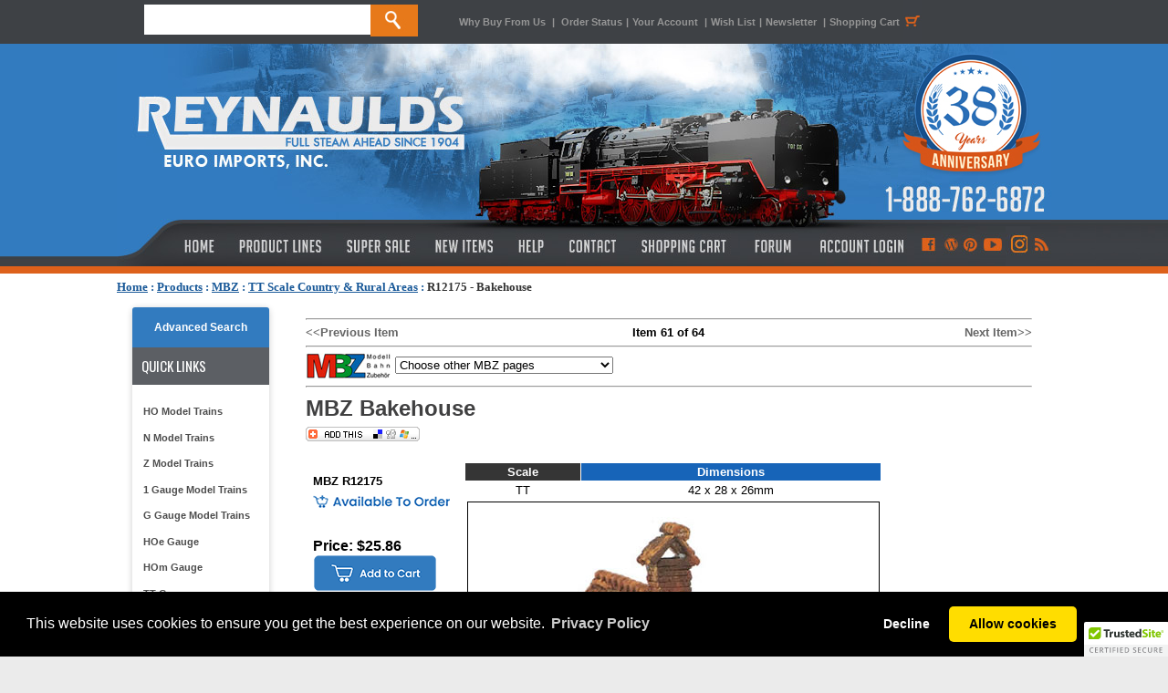

--- FILE ---
content_type: text/html; charset=utf-8
request_url: https://www.reynaulds.com/products/MBZ/R12175.aspx
body_size: 18233
content:


<!DOCTYPE html PUBLIC "-//W3C//DTD XHTML 1.0 Transitional//EN" "http://www.w3.org/TR/xhtml1/DTD/xhtml1-transitional.dtd">
<html xmlns:fb="http://ogp.me/ns/fb#">
<head><title>
	MBZ R12175 - Bakehouse
</title><meta content="INDEX,FOLLOW" name="robots" /><meta name="description" content="Buy the MBZ R12175 Bakehouse from Reynauld&#39;s Euro Imports.  Call us at 1-888-762-6872" /><meta name="og:title" content="MBZ R12175 - Bakehouse" /><meta name="og:type" content="product" /><meta name="og:url" content="http://www.reynaulds.com/products/MBZ/R12175.aspx" /><meta name="og:image" content="https://az95169.vo.msecnd.net/images/mbz/R12175.jpg" /><meta name="og:site_name" content="Reynaulds Euro Imports" />
    <!-- Google tag (gtag.js) -->
    <script async src="https://www.googletagmanager.com/gtag/js?id=G-M4XC4M3DK2"></script>
    <script>
        window.dataLayer = window.dataLayer || [];
        function gtag() { dataLayer.push(arguments); }
        gtag('js', new Date());

        gtag('config', 'G-M4XC4M3DK2');
    </script>
    <link href="/includes/styles.css" type="text/css" rel="stylesheet" /><link href="/includes/colorbox.css" type="text/css" rel="stylesheet" media="screen" /><link href="https://ajax.aspnetcdn.com/ajax/jquery.ui/1.8.5/themes/ui-lightness/jquery-ui.css" type="text/css" rel="Stylesheet" /><link href="/includes/slimbox2.css" type="text/css" rel="stylesheet" media="screen" />
    <script type="text/javascript" language="javascript" src="https://ajax.aspnetcdn.com/ajax/jQuery/jquery-1.6.1.min.js"></script>
    <script src="https://ajax.aspnetcdn.com/ajax/jquery.ui/1.8.5/jquery-ui.min.js" type="text/javascript"
        language="javascript"></script>
    <script type="text/javascript" language="javascript" src="/includes/jquery.colorbox.js"></script>
    <script src="/includes/jquery.lightbox-0.5.min.js" type="text/javascript"></script>
    <script type="text/javascript" language="javascript" src="/includes/headscripts.js?v=2"></script>
    <script type="text/javascript" language="javascript" src="/includes/slideshow.js"></script>

    <style type="text/css">
        .ui-autocomplete {
            font-size: 11px;
        }
    </style>

</head>
<body onload="PreloadImages();">
    <div id="fb-root"></div>
    <script>        (function (d, s, id) {
            var js, fjs = d.getElementsByTagName(s)[0];
            if (d.getElementById(id)) return;
            js = d.createElement(s); js.id = id;
            js.src = "//connect.facebook.net/en_US/all.js#xfbml=1";
            fjs.parentNode.insertBefore(js, fjs);
        }(document, 'script', 'facebook-jssdk'));</script>
    <div>
        <div style="margin: 0 auto; width: 100%; position: fixed; background-color: #3e4145; height: 48px; display: block; z-index: 9999;">
            <div style="width: 1024px; margin: 0 auto;">
                <div style="float: left; width: 375px; line-height: 48px; height: 48px; display: block;">
                    <form action="/search.aspx" method="get" name="search" id="search" style="margin-top: 5px; line-height: 48px; height: 48px; width: 310px; margin-right: 35px;">
                        <input name="term" type="text" id="term" size="20" height="33" style="float: left; width: 248px; height: 33px; display: block; border: none; text-transform: uppercase; font-size: 13px;" />
                        <input name="submit" type="submit" value="" id="btnSubmitSearch" style="background-image: url(https://stgreynauldslegacy.blob.core.windows.net/images/orange_search.jpg); display: block; width: 52px; height: 35px; border: 0; cursor: pointer;" />
                    </form>
                </div>
                <div style="line-height: 48px; width: 630px; float: left;" class="topLinks2"><a href="/why-buy-from-us.aspx">Why Buy From Us</a> <span style="padding-left: 4px; padding-right: 4px;">|</span> <a href="/secure/myaccount/order-history.aspx">Order Status</a><span style="padding-left: 4px; padding-right: 4px;">|</span><a href="/secure/myaccount.aspx">Your Account </a><span style="padding-left: 4px; padding-right: 4px;">|</span><a href="/secure/myaccount/wish-list.aspx">Wish List</a><span style="padding-left: 4px; padding-right: 4px;">|</span><a href="/newsletter.aspx">Newsletter</a> <span style="padding-left: 4px; padding-right: 4px;">|</span><a href="/cart/cart.aspx" title="Shopping Cart">Shopping Cart<span style="padding-left: 4px; padding-right: 4px;"><img src="https://stgreynauldslegacy.blob.core.windows.net/images/shoppingcart-icon.jpg" width="20" height="48" align="absbottom" /></span></a></div>

            </div>
        </div>
        <table width="100%" border="0" align="center" cellpadding="0" cellspacing="0" bgcolor="#FFFFFF">
            <tr>
                <td align="center" valign="top">
                    <table width="100%" border="0" align="center" cellpadding="0" cellspacing="0">
                        <tr>
                            <td align="left" bgcolor="#327bbf">
                                <div style="background-image: url(https://stgreynauldslegacy.blob.core.windows.net/images/tileleft.jpg); height: 252px; background-repeat: repeat-x; margin-top: 48px;"></div>
                            </td>
                            <td width="1024" align="center" valign="top" bgcolor="#327bbf">
                                <div style="height: 252px; width: 1024px; margin: 0 auto; background-color: #dd611b; margin-top: 48px;">
                                    <div style="height: 200px;"><a href="/index.aspx">
                                        <img src="https://reynaulds.com/images/newblue_header.jpg" width="1024" height="200" border="0" /></a></div>
                                    <div style="height: 44px; width: 1024px; display: block;">
                                        <table width="1024" border="0" cellpadding="0" cellspacing="0">
                                            <tr valign="top">
                                                <td height="34"><a href="/index.aspx" class="topnav-home" title="Reynaulds Home"></a></td>
                                                <td><a href="/products.aspx" class="topnav-products" title="Product Lines"></a></td>
                                                <td><a href="/super-sale.aspx" class="topnav-sale" title="Super Sale"></a></td>
                                                <td><a href="/new-items.aspx" class="topnav-new" title="New Items"></a></td>
                                                <td><a href="/help.aspx" class="topnav-help" title="Help"></a></td>
                                                <td><a href="/contact-us.aspx" class="topnav-contact" title="Contact"></a></td>
                                                <td><a href="/cart/cart.aspx" class="topnav-shopping" title="Shopping Cart"></a></td>
                                                <td><a href="http://forum.reynaulds.com/" target="_blank" class="topnav-forum" title="Forum"></a></td>
                                                <td><a href="/secure/myaccount.aspx" style="" class="accountlogin" title="Access Your Account"></a></td>
                                                <td><a href="https://www.facebook.com/ReynauldsEuroImports" target="_blank" title="Like Us on Facebook" class="connect-facebook"></a></td>
                                                <td><a href="http://blog.reynaulds.com/" target="_blank" title="Visit Our Blog!" class="connect-wordpress"></a></td>
                                                <td><a href="http://pinterest.com/reynaulds/" target="_blank" title="Follow Us on Pinterest" class="connect-pinterest"></a></td>
                                                <td><a href="http://www.youtube.com/user/ReynauldsEuroImports?feature=mhw5" target="_blank" title="We Are on Youtube!" class="connect-youtube"></a></td>
                                                <td><a href="https://www.instagram.com/reynauldseuroimports/" target="_blank" title="Follow us on Instagram" class="connect-google"></a></td>
                                                <td><a href="http://feeds.feedburner.com/ReynauldsEuroImports" target="_blank" title="Subscribe to our RSS Feed!" class="connect-rss"></a></td>
                                            </tr>
                                        </table>
                                    </div>
                                </div>
                            </td>
                            <td align="left" bgcolor="#327bbf">
                                <div style="background-image: url(https://stgreynauldslegacy.blob.core.windows.net/images/tileright.jpg); height: 252px; background-repeat: repeat-x; margin-top: 48px;"></div>
                            </td>
                        </tr>
                    </table>
                </td>
            </tr>
            <tr>
                <td valign="top" bgcolor="#ffffff" style="padding-top: 7px;">
                    <div style="width: 1024px; margin: 0 auto; height: 20px; padding-bottom: 8px;">
                        <span id="ctl00_siteMapControl" style="font-family:Verdana;font-size:1em;"><span><a title="Home" href="/index.aspx" style="color:#185898;font-weight:bold;text-decoration:underline;">Home</a></span><span style="color:#185898;font-weight:bold;"> : </span><span><a href="/products.aspx" style="color:#185898;font-weight:bold;text-decoration:underline;">Products</a></span><span style="color:#185898;font-weight:bold;"> : </span><span><a href="/MBZ.aspx" style="color:#185898;font-weight:bold;text-decoration:underline;">MBZ</a></span><span style="color:#185898;font-weight:bold;"> : </span><span><a href="/catalog/dept_165.aspx" style="color:#185898;font-weight:bold;text-decoration:underline;">TT Scale Country &amp; Rural Areas</a></span><span style="color:#185898;font-weight:bold;"> : </span><span style="color:#333333;font-weight:bold;text-decoration:none;">R12175 - Bakehouse</span></span>
                    </div>
                    <table width="1024" border="0" align="center" cellpadding="0" cellspacing="0">
                        <tr>
                            <td align="left" valign="top" bgcolor="#FFFFFF" style="padding-top: 10px; padding-bottom: 15px;">
                                <table width="100%" border="0" align="center" cellpadding="0" cellspacing="0">
                                    <tr>
                                        <td width="183" valign="top">
                                            <table width="150" border="0" align="center" cellpadding="0" cellspacing="0">
                                                <tr>
                                                    <td align="center" valign="top">
                                                        
<script src="/SpryAssets/SpryMenuBar.js" type="text/javascript"></script>
<div style="width:150px; background-color:#fff; border-radius:5px; box-shadow: 0px 1px 7px rgba(0, 0, 0, 0.2); color:#252525; font-family: 'Gill Sans', 'Gill Sans MT', 'Myriad Pro', 'DejaVu Sans Condensed', Helvetica, Arial, 'sans-serif'; text-transform: none; text-align: left;">
<div style="background-color: #327bbf; display: block;  border-radius: 3px 3px 0px 0px; line-height: 30px; padding: 7px; text-align: center;">
    <a href="/advancedSearch.aspx" title="Advanced Search" style="color: #fff; text-decoration: none; font-size:9pt; font-weight: 700;text-align:center;">Advanced Search</a>
</div>
	<div style="block; background-color:#5c5f64; height:41px; color:#FFF; line-height:41px; text-align:left; font-family: 'Oswald', sans-serif;  font-weight: 400;  text-transform: uppercase; font-size:15px;"><span style="padding: 0px 0px 0px 10px">Quick Links</span></div>
<div style="padding: 15px 4px;">
	<ul id="MenuBar1" class="MenuBarVertical">
        <li><a href="/ho-scale.aspx" class="navhover2" title="HO Model Trains">HO Model Trains</a></li>
        <li><a href="/n-scale.aspx" class="navhover2" title="N Model Trains">N Model Trains</a></li>
        <li><a href="/z-scale.aspx" class="navhover2" title="Z Model Trains">Z Model Trains</a></li>
		<li><a href="/one-gauge.aspx" class="navhover2" title="1 Gauge Model Trains">1 Gauge Model Trains</a></li>
        <li><a href="/g-gauge.aspx" class="navhover2" title="G Gauge Model Trains">G Gauge Model Trains</a></li>
		<li><a href="/hoe-gauge.aspx" class="navhover2" title="HOe Gauge">HOe Gauge</a></li>
		<li><a href="/hom-gauge.aspx" class="navhover2" title="HOm Gauge">HOm Gauge</a></li>
		<li><a href="/tt-gauge.aspx" class="navhover2" title="TT Gauge">TT Gauge</a></li>
        <li><a href="/narrow-gauge.aspx" class="navhover2" title="Narrow Gauge">Narrow Gauge</a></li>
		<li><a href="https://www.reynaulds.com/catalog/dept_2212.aspx" class="navhover2" title="Tools and Gadgets">Tools and Gadgets</a></li>
        <li><a href="/rei-books.aspx" class="navhover2" title="REI Books">REI Books</a></li>
        <li><a href="/catalogs.aspx" class="navhover2" title="Catalogs">Catalogs</a></li>
        <li><a href="/starter-sets.aspx" class="navhover2" title="Starter Sets">Starter Sets</a></li>
        <li><a href="/transformers.aspx" class="navhover2" title="Transformers">Transformers</a></li>
        <li><a href="/beginner.aspx" class="navhover2" title="Beginners Page">Beginners Page</a></li>
        <li><a href="/consignment.aspx" class="navhover2" title="Consignment Items">Consignment Items</a></li>
		<li><a href="https://forum.reynaulds.com/" class="navhover2" title="Reynaulds Forum">Reynauld's forum</a></li>
        </ul></div>
</div>
<div align="justify" style="padding-bottom:8px; margin-bottom:8px;"></div>

                                                    </td>
                                                </tr>
                                                <tr>
                                                    <td align="center" valign="top">
                                                        <script src="/../SpryAssets/SpryMenuBar.js" type="text/javascript"></script>

<!-- START SCANALERT CODE -->


<div style="margin-bottom:10px;"><a target="_blank" href="https://www.mcafeesecure.com/RatingVerify?ref=www.reynaulds.com"><img width="115" height="32" border="0" src="//images.scanalert.com/meter/www.reynaulds.com/61.gif" alt="McAfee SECURE sites help keep you safe from identity theft, credit card fraud, spyware, spam, viruses and online scams" oncontextmenu="alert('Copying Prohibited by Law - McAfee Secure is a Trademark of McAfee, Inc.'); return false;"></a></div>
<!-- END SCANALERT CODE -->
<div id="divRewardsWrapper">
</div><br />
<div style="width:150px; background-color:#fff; border-radius:5px; box-shadow: 0px 1px 7px rgba(0, 0, 0, 0.2); color:#252525; font-family: 'Gill Sans', 'Gill Sans MT', 'Myriad Pro', 'DejaVu Sans Condensed', Helvetica, Arial, 'sans-serif'; text-transform: none; text-align: left; padding: 0px 0px 10px 0px;"><div style="block; background-color:#5c5f64; height:41px; color:#FFF; line-height:41px; text-align:center; font-family: 'Oswald', sans-serif;  font-weight: 400;  text-transform: uppercase; font-size:15px;border-radius: 3px 3px 0px 0px; "><span style="padding: 0px 0px 0px 0px">Follow US</span></div>

<div id="socialnav">
        	<li><a href="https://www.facebook.com/ReynauldsEuroImports" target="_blank"><img src="https://reynaulds.com/images/logos-facebook-Rpanel.png" border="0" class="hover" /></a></li>
            <li><a href="http://blog.reynaulds.com/" target="_blank"><img src="https://reynaulds.com/images/logos-wordpress-Rpanel.png" width="142" height="42" border="0" /></a></li>
            <li><a href="http://pinterest.com/reynaulds/" target="_blank"><img src="https://reynaulds.com/images/logos-pinterest-Rpanel.png" width="142" height="41" border="0"  /></a></li>
            <li><a href="http://www.youtube.com/user/ReynauldsEuroImports?feature=mhw5" target="_blank"><img src="https://reynaulds.com/images/logos-youtube-Rpanel.png" width="142" height="42" border="0" /></a></li>
            <li><a href="https://www.instagram.com/reynauldseuroimports/" target="_blank"><img src="https://reynaulds.com/images/social_instagram.jpg" width="110" height="auto" border="0" /></a></li>
            </div>	
</div><br>

<div style="width:150px; background-color:#fff; border-radius:5px; box-shadow: 0px 1px 7px rgba(0, 0, 0, 0.2); color:#252525; font-family: 'Gill Sans', 'Gill Sans MT', 'Myriad Pro', 'DejaVu Sans Condensed', Helvetica, Arial, 'sans-serif'; text-transform: none; text-align: left;"><div style="block; background-color:#5c5f64; height:41px; color:#FFF; line-height:41px; text-align:center; font-family: 'Oswald', sans-serif;  font-weight: 400;  text-transform: uppercase; font-size:15px;border-radius: 3px 3px 0px 0px; "><span style="padding: 0px 0px 0px 0px">ServicEs &amp; Programs</span></div>

    <div style="padding: 15px 4px;">
    <ul id="MenuBar1" class="MenuBarVertical">
    <li><a href="http://blog.reynaulds.com/" class="navhover22">REI Blog</a></li>
	<li><a href="/tours/index.aspx" class="navhover2">REI Tours</a></li>
    <li><a href="/reynaulds-services.aspx" class="navhover2">Custom Layouts & Structure Building Services</a></li>
    <li><a href="/gift-certificates.aspx" class="navhover2">Gift Certificates</a></li>
    <li><a href="/privacy-policy.aspx" class="navhover2">Privacy Policy</a></li>
    <li><a href="/wishlist.aspx" class="navhover2">Wish List</a></li>
    <li><a href="/rewards.aspx" class="navhover2">Rewards Program</a></li>
    <!-- 
    <li><a href="/save-and-buy.aspx" class="navhover2">Save & Buy</a></li>
    <li><a href="/gift-certificates.aspx" class="navhover2">Gift Certificates</a></li>
    <li><a href="/warranties.aspx" class="navhover2">Extended Warranties</a></li>
    <li><a href="/layout-gallery.aspx" class="navhover2">Layout Gallery</a></li>
    <li><a href="/media-showcase.aspx" class="navhover">Media Showcase</a></li>
    <li><a href="/latest-news.aspx" class="navhover">Latest News</a></li>
    
    <li><a href="/rei-tours.aspx" class="navhover">REI Tours</a></li> -->
		</ul></div></div>


                                                    </td>
                                                </tr>
                                                <tr>
                                                    <td>&nbsp;
														
                                                    </td>
                                                </tr>
                                                <tr>
                                                    <td align="center">&nbsp;
														
                                                    </td>
                                                </tr>
                                                <tr>
                                                    <td align="center"></td>
                                                </tr>
                                            </table>
                                        </td>
                                        <td valign="top">
                                            <table width="97%" border="0" align="center" cellpadding="0" cellspacing="0">
                                                <tr>
                                                    <td bgcolor="#FFFFFF" class="bodyContent2">
                                                        <div>
                                                            <form name="aspnetForm" method="post" action="/products/MBZ/R12175.aspx" id="aspnetForm">
<div>
<input type="hidden" name="ctl00_ContentPlaceHolder1_ScriptManager1_HiddenField" id="ctl00_ContentPlaceHolder1_ScriptManager1_HiddenField" value="" />
<input type="hidden" name="__EVENTTARGET" id="__EVENTTARGET" value="" />
<input type="hidden" name="__EVENTARGUMENT" id="__EVENTARGUMENT" value="" />
<input type="hidden" name="__VIEWSTATE" id="__VIEWSTATE" value="/[base64]/[base64]" />
</div>

<script type="text/javascript">
//<![CDATA[
var theForm = document.forms['aspnetForm'];
if (!theForm) {
    theForm = document.aspnetForm;
}
function __doPostBack(eventTarget, eventArgument) {
    if (!theForm.onsubmit || (theForm.onsubmit() != false)) {
        theForm.__EVENTTARGET.value = eventTarget;
        theForm.__EVENTARGUMENT.value = eventArgument;
        theForm.submit();
    }
}
//]]>
</script>


<script src="/WebResource.axd?d=d4qgIpP8JVDqwQKfH92gIfaymLV3wrXjFi3cIhJIIzCutiZtYGzIDS4OXNWCv5oQ0ojm7svDYk24Sk_y7mhUpYH3FlRy5BxWC65f0LBy3mg1&amp;t=638901356248157332" type="text/javascript"></script>


<script src="/ScriptResource.axd?d=pHHjKsHbiTMIoGLxWrH0senvpeJUHN97DBbhmvzWHPv52mTkpVDE18zobABD_U5ngMk-JZjBSaBTDPNnyraceU1EjTc52W_c44KrG43FzRnYK3eF0kjn3YSWTcIwluNfyW2SoX0jseHv_R8rOI1EKZSCxWcd0H2HEstaOizQh441&amp;t=5c0e0825" type="text/javascript"></script>
<script src="/ScriptResource.axd?d=hJj6cZdpd9hCjKEXJFk1UrgBgMKt-3rmPKpWhN5Vdcu0Lg0CIPLhU4uBv4WiYRsL2W2IC4qfc4YQnHZryH_f7iLV-6pSGgG_aZf1Z94cOWB_-FmE0exjqnGwYJOh1ZIl4Kn94p3-qHxAuN16evKN8DyzFuRdVeZgUyS8KKkpg4Dm9M_fhXbQ0Fwd18fRM7BJ0&amp;t=5c0e0825" type="text/javascript"></script>
<div>

	<input type="hidden" name="__VIEWSTATEGENERATOR" id="__VIEWSTATEGENERATOR" value="A15722DD" />
	<input type="hidden" name="__EVENTVALIDATION" id="__EVENTVALIDATION" value="/wEdACIXSlOArecUEefFKRdggXI00LAuEHA2Q7Qn3UjpiLr7XTzhxAUA9hXgHuCpe29hJ3VSmuh82FXFQGpi19Q1FyLChUxN3wt/yFotERHhPng2WF1gT2AMkqiVSPJYmYGgy/[base64]/rtOSUZkoSTNszPD6jvKP2qZ+gDWVnQFIXyar9b2vxp9F5lEGOgQXxCq2vojCpW/ypP7t1YwkrpmGt1mNEOd7GeZBbtVLCDaUVity0lqaB4Otk85Ej+OMZtrsdFdUDDOV+5a+oYlrraoNewirVc5/BiejRQQi5iJ/YS1XHWaiPVF6YtwsoKVGO96KTU9vX4RDgk3nJx6NYzWnP9T2ew6SylmodM/tvd7a1cW1hb4pQ0P1K83kYG6uTk+v7yzVaItTe6o9OSN9D++wgQ+B+Tx9KbYefBcrm7ZBTQUMITOi9cqafYQRVYnDQVGvk0iyC3hzEyoA3brWMz3pHPis+PyW2MMH0a1ZeRmgTeCwtm6erv1rIEEtnOzPbUHtDy6W8rJ10E5f0yodAQW3QUolN5qGt3bp5dvt3K5q90=" />
</div>
                                                                
    <script type="text/javascript">
//<![CDATA[
Sys.WebForms.PageRequestManager._initialize('ctl00$ContentPlaceHolder1$ScriptManager1', 'aspnetForm', [], [], [], 90, 'ctl00');
//]]>
</script>

    <link href="/includes/slimbox2.css" type="text/css" rel="Stylesheet" />
    <script src="/includes/jquery.lightbox-0.5.min.js" type="text/javascript"></script>
    <script type="application/ld+json">
{
"@context": "http://schema.org",
"@type": "Product",
"name": "MBZ R12175 - Bakehouse", 
"image": "https://stgreynauldslegacy.blob.core.windows.net/images/mbz/R12175.jpg", 
"description": "", 
"url": "https://www.reynaulds.com/products/MBZ/R12175.aspx", 
"offers": {
   "@type": "Offer",
  "price": ""}, 
"aggregateRating": {
   "@type": "AggregateRating",
   "ratingValue": "",
   "ratingCount": ""}, 
"review": {
   "@type": "Review",
    "author": {
   "@type": "Person",
   "name": ""}, 
"datePublished": "", 
"reviewBody": "" 
} 
}
</script>

    <table width="98%" border="0" align="center" cellpadding="0" cellspacing="0">
        <tr>
            <td>
                <table width="100%" border="0" cellspacing="0" cellpadding="0">
                    <tr>
                        <td>
                            <table width="100%" border="0" cellspacing="0" cellpadding="0">
                                <tr>
                                    <td colspan="3">
                                        <hr />
                                    </td>
                                </tr>
                                <tr>
                                    <td width="33%">
                                        <a class='basicLink' href='/products/MBZ/R12169.aspx'>&lt;&lt;Previous Item</a></td>

                                    <td width="33%" align="center">
                                        <strong>Item 61 of 64</strong>                        </td>
                                    <td width="33%" align="right">
                                        <a class='basicLink' href='/products/MBZ/R12178.aspx'>Next Item&gt;&gt;</a></td>
                                </tr>
                            </table>
                        </td>
                    </tr>
                    <tr>
                        <td>
                            <hr />
                        </td>
                    </tr>
                    <tr>
                        <td>
                            <img src="https://stgreynauldslegacy.blob.core.windows.net/images/logorollover/smaller/mbz.jpg"
                                align="absmiddle" />
                            
<script type="text/javascript">
    function NavigatePage(args) {
        var n = args.value;
        if (n != 0) {
            var url = "/catalog/dept_" + n + ".aspx";
            location.href = url;
        }
    }

</script>

<select name="ctl00$ContentPlaceHolder1$ctrlJumpMenu$dropJumpMenu" id="ctl00_ContentPlaceHolder1_ctrlJumpMenu_dropJumpMenu" onchange="NavigatePage(this);">
	<option value="0">Choose other MBZ pages</option>
	<option value="0" style="color: #0000FF; font-weight: bold">MBZ HO Scale</option>
	<option value="166" style="padding-left: 10px">HO Accessories</option>
	<option value="167" style="padding-left: 10px">HO Bridges, Ramps, &amp; Tunnels</option>
	<option value="168" style="padding-left: 10px">HO City Buildings</option>
	<option value="175" style="padding-left: 10px">HO Country &amp; Rural Areas</option>
	<option value="169" style="padding-left: 10px">HO Factories &amp; Industrial</option>
	<option value="170" style="padding-left: 10px">HO Modeling Supplies</option>
	<option value="171" style="padding-left: 10px">HO Old Town</option>
	<option value="173" style="padding-left: 10px">HO Railway Buildings</option>
	<option value="174" style="padding-left: 10px">HO Roads, Sidewalks &amp; Paths </option>
	<option value="172" style="padding-left: 10px">HO Trees, Bushes &amp; Plants</option>
	<option value="0">------------------------------------------------</option>
	<option value="0" style="color: #0000FF; font-weight: bold">MBZ Miscellaneous</option>
	<option value="182" style="padding-left: 10px">Accessories</option>
	<option value="183" style="padding-left: 10px">Modeling Supplies</option>
	<option value="181" style="padding-left: 10px">Paint</option>
	<option value="0">------------------------------------------------</option>
	<option value="0" style="color: #0000FF; font-weight: bold">MBZ N Scale</option>
	<option value="154" style="padding-left: 10px">N Scale Accessories</option>
	<option value="155" style="padding-left: 10px">N Scale Bridges, Ramps, &amp; Tunnels</option>
	<option value="156" style="padding-left: 10px">N Scale City Buildings</option>
	<option value="160" style="padding-left: 10px">N Scale Country &amp; Rural Areas</option>
	<option value="157" style="padding-left: 10px">N Scale Factories &amp; Industrial</option>
	<option value="158" style="padding-left: 10px">N Scale Railway Buildings</option>
	<option value="159" style="padding-left: 10px">N Scale Roads, Sidewalks &amp; Paths</option>
	<option value="0">------------------------------------------------</option>
	<option value="0" style="color: #0000FF; font-weight: bold">MBZ TT Scale</option>
	<option value="161" style="padding-left: 10px">TT Scale Bridges, Ramps, &amp; Tunnels</option>
	<option value="162" style="padding-left: 10px">TT Scale City Buildings</option>
	<option value="165" style="padding-left: 10px">TT Scale Country &amp; Rural Areas</option>
	<option value="163" style="padding-left: 10px">TT Scale Factories &amp; Industrial</option>
	<option value="164" style="padding-left: 10px">TT Scale Railway Buildings</option>
	<option value="0">------------------------------------------------</option>
	<option value="0" style="color: #0000FF; font-weight: bold">MBZ Z Scale</option>
	<option value="148" style="padding-left: 10px">Z Scale Bridges, Ramps, &amp; Tunnels</option>
	<option value="149" style="padding-left: 10px">Z Scale City Buildings</option>
	<option value="153" style="padding-left: 10px">Z Scale Country &amp; Rural Areas</option>
	<option value="150" style="padding-left: 10px">Z Scale Factories &amp; Industrial</option>
	<option value="151" style="padding-left: 10px">Z Scale Railway Buildings</option>
	<option value="152" style="padding-left: 10px">Z Scale Roads, Sidewalks &amp; Paths</option>
	<option value="0">------------------------------------------------</option>
	<option value="0" style="color: #0000FF; font-weight: bold">Multi Scale Trees</option>
	<option value="2183" style="padding-left: 10px">Deciduous Trees</option>
	<option value="0">------------------------------------------------</option>

</select>
                            <hr />
                            <h1 style="font-size: 100%"><span class="typesHeading">

                                <span id="ctl00_ContentPlaceHolder1_lblProdTitle">MBZ Bakehouse</span>
                                &nbsp;<br />
                                <!-- AddThis Button BEGIN -->
                                <script type="text/javascript">addthis_pub = 'reynaulds'; addthis_brand = 'Reynaulds.com';</script>
                                <a href="http://www.addthis.com/bookmark.php" onmouseover="return addthis_open(this, '', '[URL]', '[TITLE]')" onmouseout="addthis_close()" onclick="return addthis_sendto()">
                                    <img src="https://stgreynauldslegacy.blob.core.windows.net/images/button1-addthis.gif" width="125" height="16" border="0" alt="" /></a>
                                <script type="text/javascript" src="https://secure.addthis.com/js/152/addthis_widget.js"></script>
                                <!-- AddThis Button END -->
                                <!-- Facebook Likes -->
                                &nbsp;&nbsp;&nbsp;&nbsp;<fb:like href="https://www.reynaulds.com/products/MBZ/R12175.aspx" width="450" layout="button_count" show_faces="true" send="true"></fb:like>
                                <!-- End Facebook Likes -->
                            </span></h1>
                        </td>
                    </tr>
                    <tr>
                        <td>
                                                                                    
                            
                        </td>
                    </tr>
                </table>
                <table width="100%" border="0" cellspacing="0" cellpadding="8">
                    <tr>
                        <td valign="top" nowrap="nowrap" class="proddetails">
                            <p>
                                <b>MBZ R12175</b><br />
                                <!-- Add In Stock Data-->

                                <span style="display: block; padding-top: 8px"><img src="/images/assets/buttons/out-of-stock.png" alt="" /></span>
                                <br />
                                <span class="typesHeading">
                                    
                                    
                                </span>
                            </p>
                            

                            <h4></h4>
                            
                            <p class="productCost">
                                
                                    <b><span id="ctl00_ContentPlaceHolder1_lblActual"></span></b>

                                    
                                            <b>Price: $25.86</b>
                                    
                                <br />
                                
                                
                                
                                

                                <a id="ctl00_ContentPlaceHolder1_btnAddToCart" href="/addtocart2.aspx?prodid=105840"><img src="/images/assets/buttons/back-order-button.png" alt="" style="border-width:0px;" /></a>
                                
                                <br />
                                    
                                <a href='javascript:;AddToWishList("105840");'>
                                    <img src="/images/assets/buttons/wishlist-button.png" alt="" vspace="4" border="0" id='prod105840' /></a>
                                <div id='divWishList105840' style="width: 200px; background-color: #FFFFD5; border: solid 1px #000099; color: #990000; font-weight: bold; text-align: center; display: none">Item Added to Wish List</div>

                                
                            </p>
                        </td>
                        <td width="100%" align="left" valign="top" class="prodDetails" nowrap="nowrap">
                            <table border='0' cellpadding='2' cellspacing='1'>
                                
                                <tr>
                                    <td align="center" bgcolor='#353535'><strong><font color='#FFFFFF'>Scale</font></strong></td>
                                    <td align="center" bgcolor='#1764b8'><strong><font color='#FFFFFF'>Dimensions</font></strong></td>
                                    
                                </tr>

                                <tr>
                                    <td align="center">TT</td>
                                    <td align="center">42 x 28 x 26mm</td>
                                    
                                </tr>
                                
                                <tr>
                                    <td colspan="6">
                                        <img src='https://stgreynauldslegacy.blob.core.windows.net/images/mbz/R12175.jpg?34d377ed-ba3b-4969-84ec-75f49fd721d3' id="prodpic" alt='MBZ R12175 - Bakehouse' title='MBZ R12175 - Bakehouse' border="1" onerror="HandleImgError(this)" />
                                        <br />
                                    </td>
                                </tr>

                            </table>

                            <script language="javascript" type="text/javascript">
                                $(function () {
                                    $("#picgallery a").slimbox();
                                });
                            </script>

                            <div id="picgallery">
                                
                                
<!-- <span class="plainOrangeText">Click on thumbnails to see other images</span><br /> -->




                            </div>
                            
                            
                        </td>
                    </tr>
                </table>
                <table width="100%" border="0" cellspacing="0" cellpadding="0">
                    <tr>
                        <td valign="top">
                            
                                   
                        </td>
                    </tr>
                    <tr>
                        <td>
                            
                        </td>
                    </tr>
                </table>
                <hr style="border-top: 1px dashed #999999; height: 1px">
                <table width="100%" border="0" cellspacing="0" cellpadding="0">
                    <tr>
                        <td valign="top" height="30">
                            <div class="headingOrange">
                                <p>Customers Who Bought This Item Also Bought</p>
                            </div>
                        </td>
                    </tr>
                    <tr>
                        <td valign="top">
                            <table id="ctl00_ContentPlaceHolder1_dlBoughtAlso" cellspacing="0" border="0" style="width:100%;border-collapse:collapse;">
	<tr>
		<td valign="bottom">
                                    <table border="0">
                                        <tr>
                                            <td align="center"><a href="/products/Marklin/60822.aspx">
                                                <img alt="" src="https://stgreynauldslegacy.blob.core.windows.net/images/marklin/thumbs/60822.jpg" border="0" onerror="HandleThumbImgError(this)" onload="javascript:ResizeImageGrid(this);" /></a></td>
                                        </tr>
                                        <tr>
                                            <td align="center"><a href="/products/Marklin/60822.aspx" class="basicLink">Marklin 60822 </a></td>
                                        </tr>
                                    </table>
                                </td><td valign="bottom">
                                    <table border="0">
                                        <tr>
                                            <td align="center"><a href="/products/Preiser/10121.aspx">
                                                <img alt="" src="https://stgreynauldslegacy.blob.core.windows.net/images/preiser/thumbs/10121.jpg" border="0" onerror="HandleThumbImgError(this)" onload="javascript:ResizeImageGrid(this);" /></a></td>
                                        </tr>
                                        <tr>
                                            <td align="center"><a href="/products/Preiser/10121.aspx" class="basicLink">Preiser 10121 </a></td>
                                        </tr>
                                    </table>
                                </td><td valign="bottom">
                                    <table border="0">
                                        <tr>
                                            <td align="center"><a href="/products/Artitec/1870144.aspx">
                                                <img alt="" src="https://stgreynauldslegacy.blob.core.windows.net/images/artitec/thumbs/1870144.jpg" border="0" onerror="HandleThumbImgError(this)" onload="javascript:ResizeImageGrid(this);" /></a></td>
                                        </tr>
                                        <tr>
                                            <td align="center"><a href="/products/Artitec/1870144.aspx" class="basicLink">Artitec 1870144 </a></td>
                                        </tr>
                                    </table>
                                </td>
	</tr><tr>
		<td valign="bottom">
                                    <table border="0">
                                        <tr>
                                            <td align="center"><a href="/products/Shipping/005.aspx">
                                                <img alt="" src="https://stgreynauldslegacy.blob.core.windows.net/images/shipping/thumbs/005.jpg" border="0" onerror="HandleThumbImgError(this)" onload="javascript:ResizeImageGrid(this);" /></a></td>
                                        </tr>
                                        <tr>
                                            <td align="center"><a href="/products/Shipping/005.aspx" class="basicLink">Shipping 005 </a></td>
                                        </tr>
                                    </table>
                                </td><td valign="bottom">
                                    <table border="0">
                                        <tr>
                                            <td align="center"><a href="/products/Brawa/51049.aspx">
                                                <img alt="" src="https://stgreynauldslegacy.blob.core.windows.net/images/brawa/thumbs/51049.jpg" border="0" onerror="HandleThumbImgError(this)" onload="javascript:ResizeImageGrid(this);" /></a></td>
                                        </tr>
                                        <tr>
                                            <td align="center"><a href="/products/Brawa/51049.aspx" class="basicLink">Brawa 51049 </a></td>
                                        </tr>
                                    </table>
                                </td><td></td>
	</tr>
</table></td>
                    </tr>
                </table>
                
                <div id="divNewsWrapper">
                    

                </div>
            </td>
        </tr>
    </table>
    
    

                                                            </form>
                                                        </div>
                                                    </td>
                                                </tr>
                                                <tr>
                                                    <td>&nbsp;
													  
                                                    </td>
                                                </tr>
                                            </table>
                                        </td>
                                    </tr>
                                </table>
                            </td>
                        </tr>
                    </table>
                </td>
            </tr>
            <tr>
                <td align="center" valign="top" bgcolor="#327bbf">
                    <table width="100%" border="0" cellspacing="0" cellpadding="0">
                        <tr>
                            <td valign="top">
                                <div style="height: 1px; background-color: #ebebeb; width: 100%; display: block;"></div>
                                <div style="height: 8px; background-color: #dd611b; width: 100%; display: block;"></div>
                                <div style="height: 50px; background-color: #3e4145; width: 100%; display: block;"></div>
                            </td>
                            <td width="1024" valign="top">
                                
<div style="width:1024px; margin:0 auto;">
  <table width="1024" border="0" cellspacing="0" cellpadding="0">
    <tr>
      <td valign="top" bgcolor="#327bbf"><div style="background-image:url(https://stgreynauldslegacy.blob.core.windows.net/images/footerbar_new.jpg) ; width:1024px; height:59px;"><div style="font-family:Arial, Helvetica, sans-serif; font-size:11px; color:#ffffff; font-weight:bold; text-align:center; padding-top:26px;">©1987-2019 Reynaulds Euro-Imports, Inc. All Rights Reserved.</div></div>
      <table width="1024" border="0" align="center" cellpadding="0" cellspacing="0">
        <tr align="left">
          <td width="180" valign="top">
            <ul style="list-style-type:none; font-size:10px; color:#a3caee; margin:0;"><div style="font-size:11px; color:#ffffff; font-weight:bold; padding-top:15px;">Model Trains & Track</div>
              <li><a href="/marklin.aspx" title="Marklin" style="color:#a3caee; text-decoration:none;">Marklin</a></li>
              <li><a href="/roco.aspx" title="Roco" style="color:#a3caee; text-decoration:none;">Roco</a></li>
              <li><a href="/fleischmann.aspx" title="Fleiscmann" style="color:#a3caee; text-decoration:none;">Fleiscmann</a></li>
              <li><a href="/brawa.aspx" title="Brawa" style="color:#a3caee; text-decoration:none;">Brawa</a></li>
              <li><a href="/liliput.aspx" title="Liliput" style="color:#a3caee; text-decoration:none;">Liliput</a></li>
              <li><a href="/piko.aspx" title="Piko" style="color:#a3caee; text-decoration:none;">Piko</a></li>
              <li><a href="/trix.aspx" title="Trix" style="color:#a3caee; text-decoration:none;">Trix</a></li>
              <li><a href="/lgb.aspx" title="LGB" style="color:#a3caee; text-decoration:none;">LGB</a></li>
              <li><a href="/tillig.aspx" title="Tillig" style="color:#a3caee; text-decoration:none;">Tillig</a></li>
              <li><a href="/bemo.aspx" title="Bemo" style="color:#a3caee; text-decoration:none;">Bemo</a></li>
              <li><a href="/rivarossi.aspx" title="Rivarossi" style="color:#a3caee; text-decoration:none;">Rivarossi</a></li>
              <li><a href="/jouef.aspx" title="Jouef" style="color:#a3caee; text-decoration:none;">Jouef</a></li>
              <li><a href="/azl.aspx" title="AZL" style="color:#a3caee; text-decoration:none;">AZL</a></li>
              <li><a href="/arnold.aspx" title="Arnold" style="color:#a3caee; text-decoration:none;">Arnold</a></li>
              <li><a href="/km1.aspx" title="KM1" style="color:#a3caee; text-decoration:none;">KM1</a></li>
              <li><a href="/magnorail.aspx" title="Magnorail" style="color:#a3caee; text-decoration:none;">Magnorail</a></li>
              </ul>
            
            </td>
          <td width="200" valign="top"><ul style="list-style-type:none; font-size:10px; margin:0; color:#a3caee">
            <div style="font-size:11px; color:#ffffff; font-weight:bold; padding-top:15px;">Structures, Scenery & Acc</div>
            <li><a href="/faller.aspx" title="Faller" style="color:#a3caee; text-decoration:none;">Faller</a></li>
            <li><a href="/kibri.aspx" title="Kibri" style="color:#a3caee; text-decoration:none;">Kibri</a></li>
            <li><a href="/noch.aspx" title="Noch" style="color:#a3caee; text-decoration:none;">Noch</a></li>
            <li><a href="/vollmer.aspx" title="Vollmer" style="color:#a3caee; text-decoration:none;">Vollmer</a></li>
            <li><a href="/preiser.aspx" title="Preiser" style="color:#a3caee; text-decoration:none;">Preiser</a></li>
            <li><a href="/rsm.aspx" title="RSM" style="color:#a3caee; text-decoration:none;">RSM</a></li>
            <li><a href="/piko.aspx" title="Piko" style="color:#a3caee; text-decoration:none;">Piko</a></li>
            <li><a href="/busch.aspx" title="Busch" style="color:#a3caee; text-decoration:none;">Busch</a></li>
            <li><a href="/mbz.aspx" title="MBZ" style="color:#a3caee; text-decoration:none;">MBZ</a></li>
            <li><a href="/proses.aspx" title="Proses" style="color:#a3caee; text-decoration:none;">Proses</a></li>
            <li><a href="/artitec.aspx" title="Artitec" style="color:#a3caee; text-decoration:none;">Artitec</a></li>
          </ul></td>
          <td width="180" valign="top"><ul style="list-style-type:none; font-size:10px; margin:0; color:#a3caee">
            <div style="font-size:11px; color:#ffffff; font-weight:bold; padding-top:15px;">Military Models & Acc</div>
            <li><a href="/rei.aspx" title="REI Military" style="color:#a3caee; text-decoration:none;">REI Military</a></li>
            <li><a href="/herpa.aspx" title="Herpa Minitanks" style="color:#a3caee; text-decoration:none;">Herpa Minitanks</a></li>
            <li><a href="/artitec.aspx" title="Artitec" style="color:#a3caee; text-decoration:none;">Artitec</a></li>
            <li><a href="/artmaster.aspx" title="Artmaster" style="color:#a3caee; text-decoration:none;">Artmaster</a></li>
            <li><a href="/preiser.aspx" title="Preiser" style="color:#a3caee; text-decoration:none;">Preiser</a></li>
            <li><a href="/trident.aspx" title="Trident" style="color:#a3caee; text-decoration:none;">Trident</a></li>
            <li><a href="/rsm.aspx" title="RSM" style="color:#a3caee; text-decoration:none;">RSM</a></li>
          </ul></td>
          <td width="210" valign="top"><ul style="list-style-type:none; font-size:10px; margin:0; color:#a3caee">
            <div style="font-size:11px; color:#ffffff; font-weight:bold; padding-top:15px;">Handmade Brass Locomotives</div>
            <li><a href="/micro-metakit.aspx" title="Micro Metakit" style="color:#a3caee; text-decoration:none;">Micro Metakit</a></li>
            <li><a href="/fulgurex.aspx" title="Fulgurex" style="color:#a3caee; text-decoration:none;">Fulgurex</a></li>
            <li><a href="/lematec.aspx" title="Lematec" style="color:#a3caee; text-decoration:none;">Lematec</a></li>
            <li><a href="/km1.aspx" title="KM1" style="color:#a3caee; text-decoration:none;">KM1</a></li>
          </ul></td>
          <td width="200" valign="top"><table width="100%" border="0" cellspacing="0" cellpadding="0">
                <tr>
                  <td><ul style="list-style-type:none; font-size:10px; margin:0; color:#a3caee">
                    <div style="font-size:11px; color:#ffffff; font-weight:bold; padding-top:15px;">Books &Magazine Pulications</div>
                    <li><a href="/eisenbahn.aspx" title="Eisenbahn Journal" style="color:#a3caee; text-decoration:none;">Eisenbahn Journal</a></li>
                    <li><a href="/rei-books.aspx" title="REI Books" style="color:#a3caee; text-decoration:none;">REI Books</a></li>
                  </ul></td>
                </tr>
                <tr>
                  <td>&nbsp;</td>
                </tr>
                <tr>
                  <td><ul style="list-style-type:none; font-size:10px; margin:0; color:#a3caee">
                    <div style="font-size:11px; color:#ffffff; font-weight:bold;">Tools</div>
                    <li><a href="/riteway.aspx" title="Riteway" style="color:#a3caee; text-decoration:none;">Riteway</a></li>
                    <li><a href="/faller.aspx" title="Faller" style="color:#a3caee; text-decoration:none;">Faller</a></li>
                  </ul></td>
                </tr>
                <tr>
                  <td>&nbsp;</td>
                </tr>
                <tr>
                  <td><ul style="list-style-type:none; font-size:10px; margin:0; color:#a3caee">
                    <div style="font-size:11px; color:#ffffff; font-weight:bold;">Vehicles & Trucks</div>
                    <li><a href="/herpa.aspx" title="Herpa" style="color:#a3caee; text-decoration:none;">Herpa</a></li>
                    <li><a href="/wiking.aspx" title="Wiking" style="color:#a3caee; text-decoration:none;">Wiking</a></li>
                    <li><a href="/busch.aspx" title="Busch" style="color:#a3caee; text-decoration:none;">Busch</a></li>
                  </ul></td>
                </tr>
            </table></td>
          <td width="230" valign="top"><ul style="list-style-type:none; font-size:10px; margin:0; color:#a3caee">
            <div style="font-size:11px; color:#ffffff; font-weight:bold; padding-top:15px;">Lights, Signals, Catenary & Electronics</div>
            <li><a href="/viessmann.aspx" title="Viessmann" style="color:#a3caee; text-decoration:none;">Viessmann</a></li>
            <li><a href="/brawa.aspx" title="Brawa" style="color:#a3caee; text-decoration:none;">Brawa</a></li>
            <li><a href="/esu.aspx" title="ESU" style="color:#a3caee; text-decoration:none;">ESU</a></li>
            <li><a href="/lenz.aspx" title="Lenz" style="color:#a3caee; text-decoration:none;">Lenz</a></li>
            <li><a href="/proses.aspx" title="Proses" style="color:#a3caee; text-decoration:none;">Proses</a></li>
          </ul></td>
          </tr>
      </table></td>
    </tr>
    <tr>
      <td align="center" valign="top" bgcolor="#327bbf">&nbsp;</td>
    </tr>
    <tr>
      <td align="center" valign="top" bgcolor="#327bbf" ><div style="border-top:1px dotted #a3caee; width:80%"></div></td>
    </tr>
    <tr>
      <td align="center" valign="top" bgcolor="#327bbf"><div style="background-color:#327bbf; width:80%; padding-top:30px; padding-bottom:30px;">
        <table width="865" border="0" align="center" cellpadding="0" cellspacing="0">
          <tr style="font-family:Arial, sans-serif; font-size:12px; color:#FFFFFF; font-weight:bold;">
            <td align="center">Customer Service</td>
            <td align="center">Shopping Help</td>
            <td align="center">My Account</td>
            <td align="center">Company Information</td>
          </tr>
          <tr>
            <td align="center" valign="top"><div><a class="footer_link2" href="/contact-us.aspx">Contact Us</a></div>
              <div><a class="footer_link2" href="/secure/myaccount/order-history.aspx">View Your Orders</a></div>
              <div><a class="footer_link2" href="/shipping-policy.aspx">Shipping Policy </a></div>
			  <div><a class="footer_link2" href="/privacy-policy.aspx">Privacy Statement </a></div></td>
            <td align="center" valign="top"><div><a class="footer_link2" href="/help.aspx">Shopping Help</a></div>
              <div><a class="footer_link2" href="/privacy-policy.aspx">Policy Information</a></div>
              <div><a class="footer_link2" href="/beginner.aspx">Beginner's Guide and Help</a></div></td>
            <td align="center" valign="top"><div><a class="footer_link2" href="/secure/login.aspx">Login/Register</a></div>
              <div><a class="footer_link2" href="/secure/myaccount.aspx">My Account</a></div>
              <div><a class="footer_link2" href="/secure/myaccount/order-history.aspx">Order History/Print Invoices</a></div></td>
            <td align="center" valign="top"><div><a class="footer_link2" href="/why-buy-from-us.aspx">About Us</a></div>
              <div><a class="footer_link2" href="/why-buy-from-us.aspx">Why Buy From Us</a></div>
              <div><a class="footer_link2" href="/contact-us.aspx">Office Hours</a></div>
              <div><a class="footer_link2" href="/employment.aspx">Employment</a></div>
              <div><a class="footer_link2" href="/sitemap.aspx">Site Map</a></div>
            </td>
          </tr>
        </table>
      </div></td>
    </tr>
    <tr>
      <td align="center" valign="top" bgcolor="#327bbf"><div style="border-bottom:1px dotted #a3caee; width:80%"></div></td>
    </tr>
    <tr>
      <td align="center" valign="top" bgcolor="#327bbf">&nbsp;</td>
    </tr>
    <tr>
      <td align="center" valign="top" bgcolor="#327bbf"><table width="880" border="0" cellspacing="0" cellpadding="0">
        <tr>
          <td align="center" valign="middle">
<div style="font-family: arial;font-weight:bold;font-size:15px;color:#86BEE0;"><span id="siteseal"><script async type="text/javascript" src="https://seal.godaddy.com/getSeal?sealID=Iog2mn1hWO9BhQ3SmNPQizTSq7BVPfdveIMqvJMNKSHCMaND4jueSc6Xuj16"></script></span></div></td>
          <td align="center" valign="middle"><a href="http://www.roco.com/authorized-dealer.aspx?did=2" target="_blank"><img src="https://stgreynauldslegacy.blob.core.windows.net/images/assets/roco-authorized.jpg" alt="" vspace="10" border="0" /></a></td>
          <td align="center" valign="middle"><a href="/brawa.aspx" title="Brawa Premium Partner"><img src="https://stgreynauldslegacy.blob.core.windows.net/images/BRAWA_PremiumPartner_2011_D.png" alt="Brawa Premium Partner" width="44" height="75" border="0" /></a></td>
          <td align="center" valign="middle"><table width="135" border="0" cellspacing="0" cellpadding="0">
            <tr>
              <td width="135" align="center"><!-- START SCANALERT CODE -->
                <a target="_blank" href="https://www.mcafeesecure.com/RatingVerify?ref=www.reynaulds.com"><img width="115" height="32" border="0" src="//images.scanalert.com/meter/www.reynaulds.com/61.gif" alt="McAfee SECURE sites help keep you safe from identity theft, credit card fraud, spyware, spam, viruses and online scams" oncontextmenu="alert('Copying Prohibited by Law - McAfee Secure is a Trademark of McAfee, Inc.'); return false;" /></a>
                <!-- END SCANALERT CODE --></td>
            </tr>
          </table></td>
          <td align="center" valign="middle"><img src="https://stgreynauldslegacy.blob.core.windows.net/images/Mastercard-logo.png" style="max-width:55px; width:auto;" /></td>
          <td align="center" valign="middle"><img src="https://stgreynauldslegacy.blob.core.windows.net/images/Visa_Inc._logo.png" style="max-width:75px; width:auto;" /></td>
          <td align="center" valign="middle"><img src="https://stgreynauldslegacy.blob.core.windows.net/images/PayPal.png" style="max-width:75px; width:auto;" /></td>
          <td align="center" valign="middle"><img src="https://stgreynauldslegacy.blob.core.windows.net/images/American_Express_logo.png" style="max-width:55px; width:auto;" /></td>
          <td align="center" valign="middle"><img src="https://stgreynauldslegacy.blob.core.windows.net/images/Discover_Card_logo.png" style="max-width:75px; width:auto;" /></td>
          </tr>
      </table></td>
    </tr>
    <tr>
      <td align="center" valign="top" bgcolor="#327bbf">&nbsp;</td>
    </tr>
  </table>
</div>

                            </td>
                            <td valign="top">
                                <div style="height: 1px; background-color: #ebebeb; width: 100%; display: block;"></div>
                                <div style="height: 8px; background-color: #dd611b; width: 100%; display: block;"></div>
                                <div style="height: 11px; background-color: #3e4145; width: 100%; display: block;"></div>
                            </td>
                        </tr>
                    </table>
                </td>
            </tr>
        </table>
    </div>
    <link rel="stylesheet" type="text/css" href="https://cdnjs.cloudflare.com/ajax/libs/cookieconsent2/3.1.1/cookieconsent.min.css" />
<script src="https://cdnjs.cloudflare.com/ajax/libs/cookieconsent2/3.1.1/cookieconsent.min.js" data-cfasync="false"></script>

<style>
    .cc-window.cc-banner {        
        padding-right: 100px;
    }
</style>


<script>
	window.addEventListener('load', function () {
		window.cookieconsent.initialise({
			revokeBtn: "<div class='cc-revoke'></div>",
			type: "opt-in",
			theme: "classic",
			palette: {
				popup: {
					background: "#000",
					text: "#fff"
				},
				button: {
					background: "#fd0",
					text: "#000"
				}
			},
			content: {
				link: "Privacy Policy",
                href: "https://reynaulds.com/privacy-policy.aspx"
			},
			onInitialise: function (status) {
				if (status == cookieconsent.status.allow) myScripts();
			},
			onStatusChange: function (status) {
				if (this.hasConsented()) myScripts();
			}
		})
	});

	function myScripts() {

		// Paste here your scripts that use cookies requiring consent. See examples below

		// Google Analytics, you need to change 'UA-00000000-1' to your ID
		(function (i, s, o, g, r, a, m) {
			i['GoogleAnalyticsObject'] = r; i[r] = i[r] || function () {
				(i[r].q = i[r].q || []).push(arguments)
			}, i[r].l = 1 * new Date(); a = s.createElement(o),
				m = s.getElementsByTagName(o)[0]; a.async = 1; a.src = g; m.parentNode.insertBefore(a, m)
		})(window, document, 'script', '//www.google-analytics.com/analytics.js', 'ga');
		ga('create', 'UA-00000000-1', 'auto');
		ga('send', 'pageview');


		// Facebook Pixel Code, you need to change '000000000000000' to your PixelID
		!function (f, b, e, v, n, t, s) {
			if (f.fbq) return; n = f.fbq = function () {
				n.callMethod ?
				n.callMethod.apply(n, arguments) : n.queue.push(arguments)
			};
			if (!f._fbq) f._fbq = n; n.push = n; n.loaded = !0; n.version = '2.0';
			n.queue = []; t = b.createElement(e); t.async = !0;
			t.src = v; s = b.getElementsByTagName(e)[0];
			s.parentNode.insertBefore(t, s)
		}(window, document, 'script',
			'https://connect.facebook.net/en_US/fbevents.js');
		fbq('init', '000000000000000');
		fbq('track', 'PageView');

	}
</script>





<script type="text/javascript">
	var gaJsHost = (("https:" == document.location.protocol) ? "https://ssl." : "http://www.");
	document.write(unescape("%3Cscript src='" + gaJsHost + "google-analytics.com/ga.js' type='text/javascript'%3E%3C/script%3E"));
</script>

<script type="text/javascript">
	var pageTracker = _gat._getTracker("UA-4044760-1");

	pageTracker._trackPageview();


</script>

<script type="text/javascript">
	(function () {
		var sa = document.createElement('script'); sa.type = 'text/javascript'; sa.async = true;
		sa.src = ('https:' == document.location.protocol ? 'https://cdn' : 'http://cdn') + '.ywxi.net/js/1.js';
		var s = document.getElementsByTagName('script')[0]; s.parentNode.insertBefore(sa, s);
	})();
</script>

<script type="text/javascript">
	const closeBtn = document.querySelector(".cookie-close");
	const banner = document.querySelector(".cookie-banner");

	var cookies = getCookies();
	if (!("acceptCookies" in cookies)) {
		document.cookie = "acceptCookies=not_shown";
		cookies = getCookies();
	}

	if (cookies.acceptCookies == "not_shown") {
		banner.classList.add("show-cookie");
	}

	closeBtn.addEventListener('click', function () {
		banner.classList.remove("show-cookie");
		var curTime = new Date();
		var expire = new Date();
		expire.setTime(curTime.getTime() + 3600000 * 24 * 365);
		document.cookie = "acceptCookies=shown;expires=" + expire.toUTCString();
	});

	function getCookies() {
		return document.cookie.split(';').map(cookie => cookie.split('=')).reduce((accumulator, [key, value]) => ({ ...accumulator, [key.trim()]: decodeURIComponent(value) }), {});
	}
</script>

<script>
	filterSelection("all")
	function filterSelection(c) {
		var x, i;
		x = document.getElementsByClassName("filterDiv");
		if (c == "all") c = "";
		for (i = 0; i < x.length; i++) {
			w3RemoveClass(x[i], "products-show");
			if (x[i].className.indexOf(c) > -1) w3AddClass(x[i], "products-show");
		}
	}

	function w3AddClass(element, name) {
		var i, arr1, arr2;
		arr1 = element.className.split(" ");
		arr2 = name.split(" ");
		for (i = 0; i < arr2.length; i++) {
			if (arr1.indexOf(arr2[i]) == -1) { element.className += " " + arr2[i]; }
		}
	}

	function w3RemoveClass(element, name) {
		var i, arr1, arr2;
		arr1 = element.className.split(" ");
		arr2 = name.split(" ");
		for (i = 0; i < arr2.length; i++) {
			while (arr1.indexOf(arr2[i]) > -1) {
				arr1.splice(arr1.indexOf(arr2[i]), 1);
			}
		}
		element.className = arr1.join(" ");
	}


</script>

    <script type="text/javascript">

        $(document).ready(function () {
            if (navigator.userAgent.match(/Android/i) ||
                navigator.userAgent.match(/webOS/i) ||
                navigator.userAgent.match(/iPhone/i) ||
                navigator.userAgent.match(/iPod/i) ||
                navigator.userAgent.match(/Blackberry/i)
            ) {
                $.ajax({
                    url: "/ajaxServants/checkMobileSession.aspx",
                    dataType: "html",
                    type: "POST",
                    success: function (data) {
                        if (data == "true") {
							// location.href = "http://m.reynaulds.com//Products/DisplayProduct?Prod=105840&Manu=MBZ";
                        }
                    }
                });
            };
        });
    </script>
</body>
</html>
